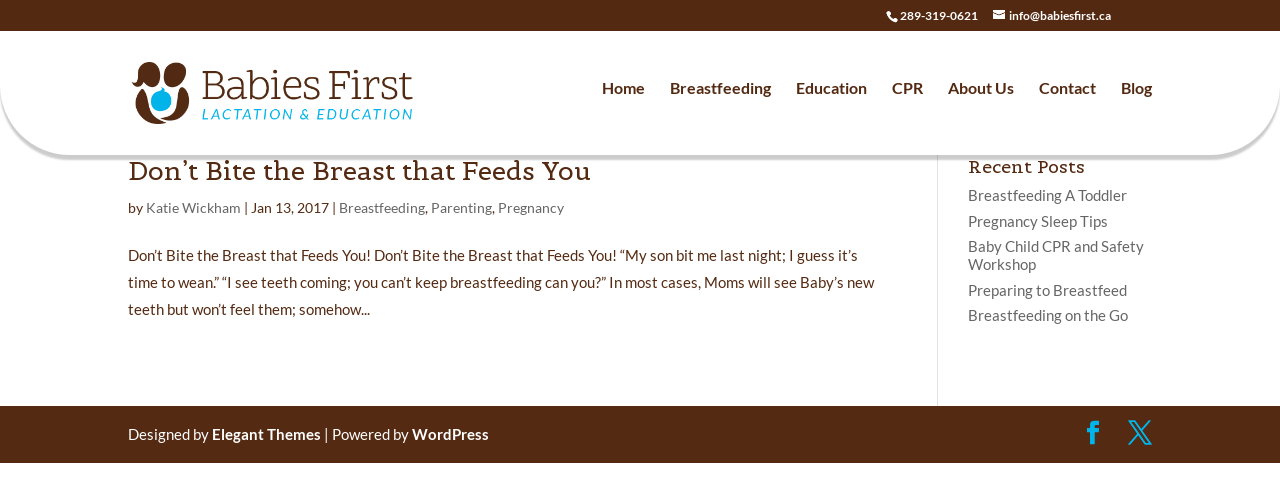

--- FILE ---
content_type: text/css
request_url: https://babiesfirst.ca/wp-content/et-cache/global/et-divi-customizer-global.min.css?ver=1769043630
body_size: 1481
content:
body,.et_pb_column_1_2 .et_quote_content blockquote cite,.et_pb_column_1_2 .et_link_content a.et_link_main_url,.et_pb_column_1_3 .et_quote_content blockquote cite,.et_pb_column_3_8 .et_quote_content blockquote cite,.et_pb_column_1_4 .et_quote_content blockquote cite,.et_pb_blog_grid .et_quote_content blockquote cite,.et_pb_column_1_3 .et_link_content a.et_link_main_url,.et_pb_column_3_8 .et_link_content a.et_link_main_url,.et_pb_column_1_4 .et_link_content a.et_link_main_url,.et_pb_blog_grid .et_link_content a.et_link_main_url,body .et_pb_bg_layout_light .et_pb_post p,body .et_pb_bg_layout_dark .et_pb_post p{font-size:15px}.et_pb_slide_content,.et_pb_best_value{font-size:17px}body{color:#542a12}h1,h2,h3,h4,h5,h6{color:#542a12}body{line-height:1.8em}a{color:#00b3e9}.et_secondary_nav_enabled #page-container #top-header{background-color:#532911!important}#et-secondary-nav li ul{background-color:#532911}.et_header_style_centered .mobile_nav .select_page,.et_header_style_split .mobile_nav .select_page,.et_nav_text_color_light #top-menu>li>a,.et_nav_text_color_dark #top-menu>li>a,#top-menu a,.et_mobile_menu li a,.et_nav_text_color_light .et_mobile_menu li a,.et_nav_text_color_dark .et_mobile_menu li a,#et_search_icon:before,.et_search_form_container input,span.et_close_search_field:after,#et-top-navigation .et-cart-info{color:#532911}.et_search_form_container input::-moz-placeholder{color:#532911}.et_search_form_container input::-webkit-input-placeholder{color:#532911}.et_search_form_container input:-ms-input-placeholder{color:#532911}#top-menu li a{font-size:16px}body.et_vertical_nav .container.et_search_form_container .et-search-form input{font-size:16px!important}#top-menu li.current-menu-ancestor>a,#top-menu li.current-menu-item>a,#top-menu li.current_page_item>a{color:#00b3e9}#footer-widgets .footer-widget li:before{top:9.75px}#footer-bottom{background-color:#542a12}#footer-info,#footer-info a{color:#ffffff}#footer-bottom .et-social-icon a{color:#00b3e9}@media only screen and (min-width:981px){.et_header_style_left #et-top-navigation,.et_header_style_split #et-top-navigation{padding:50px 0 0 0}.et_header_style_left #et-top-navigation nav>ul>li>a,.et_header_style_split #et-top-navigation nav>ul>li>a{padding-bottom:50px}.et_header_style_split .centered-inline-logo-wrap{width:100px;margin:-100px 0}.et_header_style_split .centered-inline-logo-wrap #logo{max-height:100px}.et_pb_svg_logo.et_header_style_split .centered-inline-logo-wrap #logo{height:100px}.et_header_style_centered #top-menu>li>a{padding-bottom:18px}.et_header_style_slide #et-top-navigation,.et_header_style_fullscreen #et-top-navigation{padding:41px 0 41px 0!important}.et_header_style_centered #main-header .logo_container{height:100px}#logo{max-height:50%}.et_pb_svg_logo #logo{height:50%}.et_header_style_centered.et_hide_primary_logo #main-header:not(.et-fixed-header) .logo_container,.et_header_style_centered.et_hide_fixed_logo #main-header.et-fixed-header .logo_container{height:18px}.et_fixed_nav #page-container .et-fixed-header#top-header{background-color:#542a12!important}.et_fixed_nav #page-container .et-fixed-header#top-header #et-secondary-nav li ul{background-color:#542a12}.et-fixed-header #top-menu a,.et-fixed-header #et_search_icon:before,.et-fixed-header #et_top_search .et-search-form input,.et-fixed-header .et_search_form_container input,.et-fixed-header .et_close_search_field:after,.et-fixed-header #et-top-navigation .et-cart-info{color:#532911!important}.et-fixed-header .et_search_form_container input::-moz-placeholder{color:#532911!important}.et-fixed-header .et_search_form_container input::-webkit-input-placeholder{color:#532911!important}.et-fixed-header .et_search_form_container input:-ms-input-placeholder{color:#532911!important}.et-fixed-header #top-menu li.current-menu-ancestor>a,.et-fixed-header #top-menu li.current-menu-item>a,.et-fixed-header #top-menu li.current_page_item>a{color:#00b3e9!important}}@media only screen and (min-width:1350px){.et_pb_row{padding:27px 0}.et_pb_section{padding:54px 0}.single.et_pb_pagebuilder_layout.et_full_width_page .et_post_meta_wrapper{padding-top:81px}.et_pb_fullwidth_section{padding:0}}	body,input,textarea,select{font-family:'Lato',Helvetica,Arial,Lucida,sans-serif}#main-header,#et-top-navigation{font-family:'Lato',Helvetica,Arial,Lucida,sans-serif}#top-header .container{font-family:'Lato',Helvetica,Arial,Lucida,sans-serif}.conactlink a{color:#542a12!important}.conactlink a:hover{color:white!important}.et_pb_post a img{width:auto;height:auto;max-width:100%}.blog #main-content{margin-top:40px}.et_pb_blurb_content{max-width:440px}.price li{border-bottom:1px solid #eee;list-style:none;padding-bottom:10px;text-align:center}.price h2{background:#f5f5f5;padding:20px;border-radius:15px;margin-bottom:20px}.et_column_last{margin-right:0px!important;clear:right;margin-top:28px}li{line-height:1.2em;margin-bottom:10px}#page-container{margin-top:-55px!important}.et_pb_slide_description,.et_pb_slider_fullwidth_off .et_pb_slide_description{padding:1% 5%}#author{font-weight:bold;padding-top:22px;border-top:1px dotted #B6B8BA;width:40%;margin:0px auto;margin-top:22px!important;float:none!important;text-align:center}#main-header{border-radius:0px 0px 70px 70px!important;box-shadow:0px 5px 2px rgba(0,0,0,0.2);-moz-box-shadow:0px 5px 2px rgba(0,0,0,0.2);-webkit-box-shadow:0px 5px 2px rgba(0,0,0,0.2);-o-box-shadow:0px 5px 2px rgba(0,0,0,0.2)}@media (min-width:981px){.et_fullwidth_nav #main-header .container{padding-right:10%;padding-left:10%}#top-header #et-info{float:right;padding-right:4%}}@media (max-width:1140px){.et_fullwidth_nav #main-header .container{padding-right:4%;padding-left:4%}}@media (max-width:980px){#mainslide{background-image:url("https://babiesfirst.ca/wp-content/uploads/2016/09/mobile-back-babiesfirst.jpg")}#mainslide p,#mainslide h1{text-align:center!important}#mainslide h1{margin-top:30px}#mainslide img{margin:0px auto!important;float:none!important}}